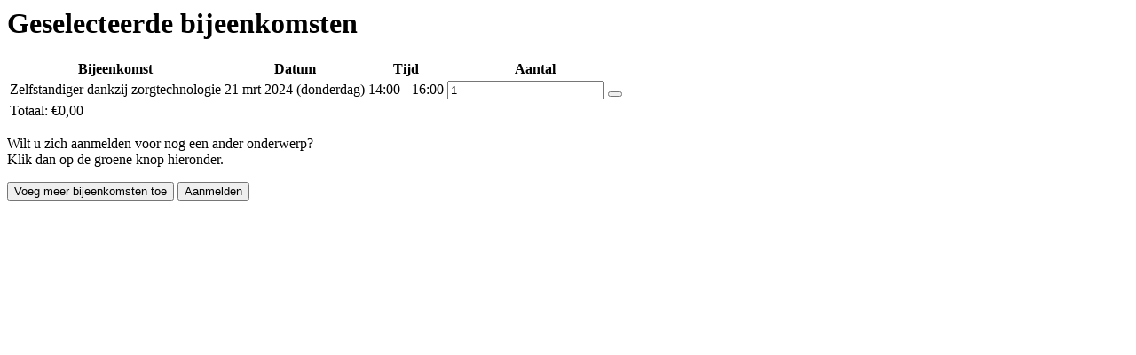

--- FILE ---
content_type: text/html; charset=UTF-8
request_url: https://laterisnubreda.nl/wonen-in-je-eentje-easyview?task=cart.add_cart&id=211&pt=1709161542
body_size: 1107
content:
		<script type="text/javascript">
			Eb.jQuery(function ($) {
				$(document).ready(function () {
					$.ajax({
						type: 'POST',
						url: 'index.php?option=com_eventbooking&view=cart&layout=module&format=raw',
						dataType: 'html',
						success: function (html) {
							$('#cart_result').html(html);
						}
					})
				})
			})
		</script>
		<script src="/media/com_eventbooking/js/site-cart-mini.min.js"></script>
<h1 class="eb-page-heading">Geselecteerde bijeenkomsten</h1>
<div id="eb-mini-cart-page" class="eb-container eb-cart-content">
			<form method="post" name="adminForm" id="adminForm" action="index.php">
			<table class="table table-striped table-bordered table-sm">
				<thead>
					<tr>
						<th class="col_event">
							Bijeenkomst						</th>
													<th class="col_event_date eb-date-icon">
								Datum							</th>
												<!--time event -->
						<th class="date_col eb-event-date-column eb-time-icon">
							Tijd						</th>
						<!-- Removed EB_PRICE  -->
						<th class="col_quantity text-right">
							Aantal						</th>
						<!-- Removed EB_SUB_TOTAL"> -->

					</tr>
				</thead>
				<tbody>
											<tr>
							<td class="col_event">
								Zelfstandiger dankzij zorgtechnologie							</td>
															<td class="tdno0" data-content="Datum">
									21 mrt 2024  (donderdag)								</td>
														<td>
								14:00 - 16:00							</td>
							<td class="col_quantity">
								<div class="btn-wrapper input-append input-group">
									<input id="quantity" type="number"  class="form-control input-mini quantity_box" size="3" value="1" name="quantity[]"  onchange="updateCart(199);" />
									<button onclick="javascript:removeCart(211, 199);" class="btn btn-secondary btn-default" type="button">
										<i class="fa fa-times-circle"></i>
									</button>
									<input type="hidden" name="event_id[]" value="211" />
								</div>
							</td>
							<!-- REMOVED <td class="col_subtotal text-right"> -->
						</tr>
										<tr>
						<td class="col_price" colspan="5">
							<span class="total_amount">Totaal: </span>
							€0,00						</td>
					</tr>
				</tbody>
			</table>
			<input type="hidden" name="option" value="com_eventbooking" />
			<input type="hidden" name="task" value="cart.update_cart" />
			<div class="cart_mini_text">
				<p> Wilt u zich aanmelden voor nog een ander onderwerp?<br> Klik dan op de groene knop hieronder. </p>
			</div>
			<div class="form-actions">
				<div class="controls">

					<button onclick="javascript:checkOut('https://laterisnubreda.nl');" id="add_more_item" class="btn btn-secondary btn-success" type="button">
						<i class="icon-new"></i> Voeg meer bijeenkomsten toe					</button>
					<button onclick="javascript:checkOut('https://laterisnubreda.nl/checkout/checkout');" id="check_out" class="btn btn-secondary btn-primary" type="button">
						<i class="fa fa-mail-forward"></i> Aanmelden					</button>
				</div>
			</div>
		</form>
	</div>
<script type="text/javascript">
	 var arrEventIds = new Array() 
; var arrQuantities = new Array();
arrEventIds[0] = 211 ;
arrQuantities[0] = 1 ;
	var EB_INVALID_QUANTITY = 'Ongeldig aantal deelnemers ingevoerd. Aantal plaatsen beschikbaar:';
</script>

--- FILE ---
content_type: application/javascript
request_url: https://laterisnubreda.nl/media/com_eventbooking/js/site-cart-mini.min.js
body_size: 533
content:
!function(u,n){closeCartPopup=function(){n.colorbox.close()},checkOut=function(e){u.location.href=e},updateCart=function(e){if(checkQuantity()){var t=n("input[name='event_id[]']").map(function(){return n(this).val()}).get(),a=n("input[name='quantity[]']").map(function(){return n(this).val()}).get();n.ajax({type:"POST",url:EBBaseAjaxUrl+"&task=cart.update_cart&Itemid="+e+"&redirect=0&event_id="+t+"&quantity="+a,dataType:"html",beforeSend:function(){n("#add_more_item").before('<span class="wait"><i class="fa fa-2x fa-refresh fa-spin"></i></span>')},success:function(e){n("#cboxLoadedContent").html(e),n(".wait").remove()},error:function(e,t,a){alert(a+"\r\n"+e.statusText+"\r\n"+e.responseText)}})}},removeCart=function(e,t){n.ajax({type:"POST",url:EBBaseAjaxUrl+"&task=cart.remove_cart&id="+e+"&Itemid="+t+"&redirect=0",dataType:"html",beforeSend:function(){n("#add_more_item").before('<span class="wait"><i class="fa fa-2x fa-refresh fa-spin"></i></span>')},success:function(e){n("#cboxLoadedContent").html(e),jQuery.colorbox.resize(),n(".wait").remove()},error:function(e,t,a){alert(a+"\r\n"+e.statusText+"\r\n"+e.responseText)}})},checkQuantity=function(){var e,t,a,n=[],r=[],i=u.querySelectorAll('input[name="quantity[]"]');[].slice.call(u.querySelectorAll('input[name="event_id[]"]')).forEach(function(e){n.push(e.value)}),[].slice.call(i).forEach(function(e){r.push(e.value)});for(var o=0;o<n.length;o++)if(e=parseInt(n[o],10),t=r[o],-1!==(a=arrEventIds.indexOf(e))&&(availableQuantity=arrQuantities[a],-1!=availableQuantity&&t>availableQuantity))return alert(EB_INVALID_QUANTITY+availableQuantity),i[o].focus(),!1;return!0}}(document,Eb.jQuery);